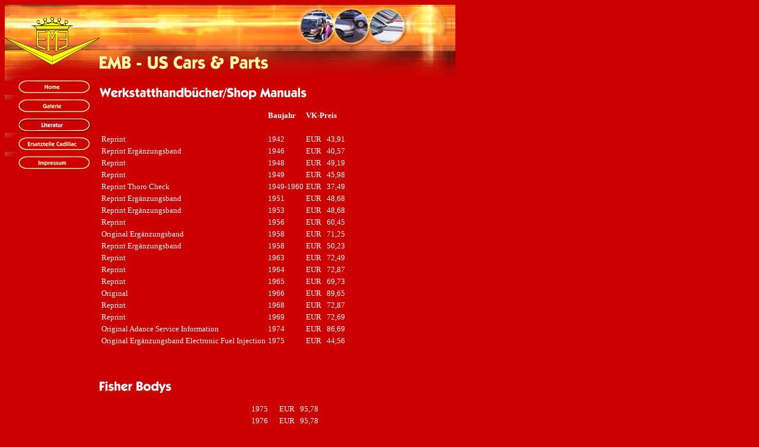

--- FILE ---
content_type: text/html
request_url: http://emb-parts.de/71703.html?*session*id*key*=*session*id*val*
body_size: 2375
content:
<HTML><HEAD><META http-equiv="Content-Type" content="text/html; charset=iso-8859-1"><!--#set var="__path_prefix__" value="." --><SCRIPT>var __path_prefix__ = '.';</SCRIPT><meta name="GENERATOR" content="www.cm4all.com"><TITLE>Cadillac Ersatzteile US Car Spares Oldtimer Verschleissteile Verchromen</TITLE><STYLE type="text/css" cm:escaping="no">
BODY {
 font-family:Times New Roman, Times, serif;
 
color: #FFFFFF;
 
}


    a:link {
 color:#FFFFFF;
 }


    a:visited {
 color:#FFFFFF;
 }


    a:active {
 color:#FFFFFF;
 }


        TD {
font-family:Times New Roman, Times, serif;
 
  font-size:10pt;
 color: #FFFFFF;
 }


      </STYLE><meta name="keywords" content="Cadillac Ersatzteile">
<meta name="description" content="Cadillac Ersatzteile">
<meta name="abstract" content="Cadillac Ersatzteile">
<LINK type="text/css" rel="stylesheet" href="./templates/Speed/img/CC0000/webapp_FFFFFF_CC0000.css"><SCRIPT type="text/javascript" src="./include/url.js"></SCRIPT><SCRIPT type="text/javascript" src="./include/sitetree.js"></SCRIPT><SCRIPT>

var __navi_init_done__ = false;
function swapImage(img) {
if (__navi_init_done__)document.images[img].src = eval(img + '_hi.src');
}
function reSwapImage(img) {
if (__navi_init_done__)document.images[img].src = eval(img + '_no.src');
}

function __moveToParent() {
	var currentId = '71703';
	var parent = theSitetree.getParentById(currentId);
	if (parent != null)
		document.location.href = __path_prefix__ + parent[POS_HREF] + "?" + URL.getSessionString();
}
if (typeof(moveToParent) != "function") {
	moveToParent = __moveToParent;
}
</SCRIPT></HEAD><BODY bgcolor="CC0000"><TABLE width="760" cellspacing="0" cellpadding="0" border="0"><TR><TD rowspan="3"><A name="top"><IMG width="160" src="./templates/Speed/img/logo.gif" height="120"></A></TD><TD><IMG width="328" src="./templates/Speed/img/CC0000/oben1.gif" height="33"></TD><TD rowspan="2"><IMG width="256" src="./templates/Speed/img/CC0000/auto2.jpg" height="72"></TD><TD rowspan="3"><IMG width="16" src="./templates/Speed/img/CC0000/oben3.gif" height="120"></TD></TR><TR><TD><IMG width="328" src="./templates/Speed/img/CC0000/oben2.gif" height="39"></TD></TR><TR><TD colspan="2"><IMG width="584" src="./templates/Speed/img/company_name.gif" height="48"></TD></TR><TR><TD valign="top" rowspan="2" bgcolor="CC0000"><TABLE width="160" cellspacing="0" cellpadding="0" border="0"><TR><TD><A onmouseout="reSwapImage('CM4all_1312');" onmouseover="swapImage('CM4all_1312');" href="./1312.html?*session*id*key*=*session*id*val*"><IMG name="CM4all_1312" src="./templates/Speed/img/navi/1312_n.gif?cc=1379770885951" alt="Home" width="160" height="32" border="0"></A></TD></TR><TR><TD><A onmouseout="reSwapImage('CM4all_37103');" onmouseover="swapImage('CM4all_37103');" href="./37103.html?*session*id*key*=*session*id*val*"><IMG name="CM4all_37103" src="./templates/Speed/img/navi/37103_n.gif?cc=1379770885951" alt="Galerie" width="160" height="32" border="0"></A></TD></TR><TR><TD><A href="./71703.html?*session*id*key*=*session*id*val*"><IMG name="CM4all_71703" src="./templates/Speed/img/navi/71703_h.gif?cc=1379770885951" alt="Literatur" width="160" height="32" border="0"></A></TD></TR><TR><TD><A onmouseout="reSwapImage('CM4all_10403');" onmouseover="swapImage('CM4all_10403');" href="./10403/index.html?*session*id*key*=*session*id*val*"><IMG name="CM4all_10403" src="./templates/Speed/img/navi/10403_n.gif?cc=1379770885951" alt="Ersatzteile Cadillac" width="160" height="32" border="0"></A></TD></TR><TR><TD><A onmouseout="reSwapImage('CM4all_34541');" onmouseover="swapImage('CM4all_34541');" href="./34541.html?*session*id*key*=*session*id*val*"><IMG name="CM4all_34541" src="./templates/Speed/img/navi/34541_n.gif?cc=1379770885951" alt="Impressum" width="160" height="32" border="0"></A></TD></TR></TABLE></TD><TD colspan="3"><IMG width="600" src="./templates/Speed/img/CC0000/oben4.gif" height="16"></TD></TR><TR><TD valign="top" colspan="3" bgcolor="CC0000"><CENTER></CENTER><P><IMG src="./img/content/71703_71705.gif"><BR clear="all"></P><TABLE><TR><TD><BR></TD><TD><B>Baujahr</B></TD><TD><B>VK-Preis</B></TD></TR><TR><TD><BR></TD><TD></TD><TD></TD></TR><TR><TD>Reprint</TD><TD>1942</TD><TD>EUR&nbsp;&nbsp; 43,91</TD></TR><TR><TD>Reprint Erg&auml;nzungsband<BR></TD><TD>1946</TD><TD>EUR&nbsp;&nbsp; 40,57</TD></TR><TR><TD>Reprint</TD><TD>1948</TD><TD>EUR&nbsp;&nbsp; 49,19</TD></TR><TR><TD>Reprint</TD><TD>1949</TD><TD>EUR&nbsp;&nbsp; 45,98</TD></TR><TR><TD>Reprint Thoro Check<BR></TD><TD>1949-1960</TD><TD>EUR&nbsp;&nbsp; 37,49</TD></TR><TR><TD>Reprint Erg&auml;nzungsband<BR></TD><TD>1951</TD><TD>EUR&nbsp;&nbsp; 48,68</TD></TR><TR><TD>Reprint Erg&auml;nzungsband<BR></TD><TD>1953</TD><TD>EUR&nbsp;&nbsp; 48,68</TD></TR><TR><TD>Reprint</TD><TD>1956</TD><TD>EUR&nbsp;&nbsp; 60,45</TD></TR><TR><TD>Original Erg&auml;nzungsband <BR></TD><TD>1958</TD><TD>EUR&nbsp;&nbsp; 71,25</TD></TR><TR><TD>Reprint Erg&auml;nzungsband <BR></TD><TD>1958</TD><TD>EUR &nbsp; 50,23</TD></TR><TR><TD>Reprint<BR></TD><TD>1963</TD><TD>EUR&nbsp;&nbsp; 72,49</TD></TR><TR><TD>Reprint <BR></TD><TD>1964</TD><TD>EUR&nbsp;&nbsp; 72,87</TD></TR><TR><TD>Reprint</TD><TD>1965</TD><TD>EUR&nbsp;&nbsp; 69,73</TD></TR><TR><TD>Original</TD><TD>1966</TD><TD>EUR&nbsp;&nbsp; 89,65</TD></TR><TR><TD>Reprint</TD><TD>1968</TD><TD>EUR&nbsp;&nbsp; 72,87</TD></TR><TR><TD>Reprint</TD><TD>1969</TD><TD>EUR&nbsp;&nbsp; 72,69</TD></TR><TR><TD>Original Adance Service Information</TD><TD>1974</TD><TD>EUR&nbsp;&nbsp; 86,69</TD></TR><TR><TD>Original Erg&auml;nzungsband Electronic Fuel Injection<BR></TD><TD>1975</TD><TD>EUR&nbsp;&nbsp; 44,56</TD></TR><TR><TD><BR></TD><TD></TD><TD></TD></TR><TR><TD><BR></TD><TD></TD><TD></TD></TR></TABLE><P><IMG src="./img/content/71703_72025.gif"><BR clear="all"></P><TABLE><TR><TD><BR></TD><TD>1975</TD><TD>EUR&nbsp;&nbsp; 95,78<BR></TD></TR><TR><TD>&nbsp; &nbsp; &nbsp; &nbsp; &nbsp; &nbsp; &nbsp; &nbsp; &nbsp; &nbsp; &nbsp; &nbsp; &nbsp; &nbsp; &nbsp; &nbsp; &nbsp; &nbsp;&nbsp;&nbsp;&nbsp; &nbsp;&nbsp;&nbsp;&nbsp;&nbsp;&nbsp;&nbsp;&nbsp;&nbsp;&nbsp;&nbsp;&nbsp;&nbsp;&nbsp;&nbsp;&nbsp;&nbsp;&nbsp;&nbsp;&nbsp;&nbsp;&nbsp;&nbsp;&nbsp;&nbsp;&nbsp;&nbsp;&nbsp;&nbsp;&nbsp;&nbsp;&nbsp;&nbsp;&nbsp;&nbsp;&nbsp;&nbsp;&nbsp;&nbsp;&nbsp;&nbsp;&nbsp;&nbsp;&nbsp; <BR></TD><TD>1976&nbsp;&nbsp;&nbsp;&nbsp;&nbsp; <BR></TD><TD>EUR&nbsp;&nbsp; 95,78<BR></TD></TR></TABLE><P><IMG src="./img/content/71703_72035.gif"><BR clear="all"></P><TABLE><TR><TD>&nbsp; &nbsp; &nbsp; &nbsp; &nbsp; &nbsp; &nbsp; &nbsp; &nbsp; &nbsp; &nbsp; &nbsp; &nbsp; &nbsp; &nbsp; &nbsp; &nbsp;&nbsp;&nbsp;&nbsp;&nbsp;&nbsp;&nbsp;&nbsp;&nbsp;&nbsp;&nbsp;&nbsp;&nbsp;&nbsp;&nbsp;&nbsp;&nbsp;&nbsp;&nbsp;&nbsp;&nbsp;&nbsp;&nbsp;&nbsp;&nbsp;&nbsp;&nbsp;&nbsp;&nbsp;&nbsp;&nbsp;&nbsp;&nbsp;&nbsp;&nbsp;&nbsp;&nbsp;&nbsp;&nbsp;&nbsp;&nbsp;&nbsp;&nbsp;&nbsp;&nbsp;&nbsp;&nbsp;&nbsp;&nbsp;&nbsp;&nbsp; <BR></TD><TD>1954&nbsp;&nbsp;&nbsp;&nbsp;&nbsp; <BR></TD><TD>EUR&nbsp;&nbsp; 46,32<BR></TD></TR><TR><TD><BR></TD><TD>1959</TD><TD>EUR&nbsp;&nbsp; 46,32</TD></TR><TR><TD><BR></TD><TD>1961</TD><TD>EUR&nbsp;&nbsp; 51,24</TD></TR><TR><TD><BR></TD><TD>1967</TD><TD>EUR&nbsp;&nbsp; 58,63</TD></TR><TR><TD><BR></TD><TD>1969</TD><TD>EUR&nbsp;&nbsp; 68,86</TD></TR><TR><TD><BR></TD><TD>1972</TD><TD>EUR&nbsp;&nbsp; 68,86</TD></TR><TR><TD>&nbsp;&nbsp;&nbsp;&nbsp;&nbsp;&nbsp;&nbsp;&nbsp;&nbsp;&nbsp;&nbsp;&nbsp;&nbsp;&nbsp;&nbsp;&nbsp;&nbsp;&nbsp;&nbsp;&nbsp;&nbsp;&nbsp;&nbsp;&nbsp;&nbsp; &nbsp; &nbsp; &nbsp; &nbsp; &nbsp; &nbsp; &nbsp; &nbsp; &nbsp; &nbsp; &nbsp; &nbsp; &nbsp; &nbsp; &nbsp; &nbsp; &nbsp; &nbsp;&nbsp; &nbsp; &nbsp; &nbsp; &nbsp; Seville <BR></TD><TD>1976</TD><TD>EUR&nbsp;&nbsp; 30,45</TD></TR></TABLE><CENTER></CENTER></TD></TR><TR><TD colspan="4"><A href="#top"><IMG width="760" src="./templates/Speed/img/CC0000/totop.gif" height="33" border="0" alt="Top"></A></TD></TR></TABLE><SCRIPT>

for(var i=0; i<document.images.length; i++) {
if (document.images[i].name.indexOf("CM4all_") == 0) {
eval(document.images[i].name + "_hi = new Image()");
eval(document.images[i].name + "_no = new Image()");
eval(document.images[i].name + "_an = new Image()");
var thenormsrc;
var thenormsrcUrl;
var savedCC = "";
if (typeof(URL) != "undefined") {
thenormsrcUrl = new URL(document.images[i].src, true, true);
} else if (typeof(window.top.URL) != "undefined") {
thenormsrcUrl = new window.top.URL(document.images[i].src, true, true);
}
if (thenormsrcUrl) {
savedCC = thenormsrcUrl.getParameter("cc", "");
thenormsrcUrl.removeAllParams();
thenormsrc = thenormsrcUrl.toString();
} else {
thenormsrc = document.images[i].src;
}
var fileext = thenormsrc.substring(thenormsrc.length-4);
eval(document.images[i].name + "_hi.src = '" + thenormsrc.substring(0,thenormsrc.length-6) + "_m" + fileext + "?cc=" + savedCC  + "'");
eval(document.images[i].name + "_no.src = '" + thenormsrc.substring(0,thenormsrc.length-6) + "_n" + fileext + "?cc=" + savedCC  + "'");
eval(document.images[i].name + "_an.src = '" + thenormsrc.substring(0,thenormsrc.length-6) + "_h" + fileext + "?cc=" + savedCC  + "'");
}
}
__navi_init_done__ = true;

</SCRIPT><SCRIPT>
if (typeof(URL) != "undefined") URL.processLinkz();
</SCRIPT></BODY></HTML><!-- -44/-29/126/39/PT04 -->

--- FILE ---
content_type: text/css
request_url: http://emb-parts.de/templates/Speed/img/CC0000/webapp_FFFFFF_CC0000.css
body_size: 905
content:

.forum_list_header_entry    { background-color:#B90000; }
.forum_list_header_author   { background-color:#B90000; }
.forum_list_header_count    { background-color:#B90000; }
.forum_list_header_date     { background-color:#B90000; }
.forum_msg_header2          { background-color:#B90000; }
.forum_header               { letter-spacing:0.1ex;font-weight:bold; }
.forum_msg_body             { border:2px solid #B90000; }
.forum_jump                 { margin:2px;border:2px solid #B90000; }
.forum_answer               { margin:2px; }
.forum_summary              { margin:2px; }

.voteBox                    { width:100%; margin-bottom:15px; border:1px solid #B90000; }
.voteHeading                { background-color: #B90000; font-weight:bold; }
.voteContent                { margin:0px; }
.voteResultPositive         { color:#ff0000; font-weight:bold; }
.voteResultNegative         { font-weight:bold; }
	

--- FILE ---
content_type: text/javascript
request_url: http://emb-parts.de/include/sitetree.js
body_size: 8364
content:
/* [nodename, id, name, navigationtext, href, isnavigation, childs[], templatename] */

function jdecode(s) {
    s = s.replace(/\+/g, "%20")
    return unescape(s);
}

var POS_NODENAME=0;
var POS_ID=1;
var POS_NAME=2;
var POS_NAVIGATIONTEXT=3;
var POS_HREF=4;
var POS_ISNAVIGATION=5;
var POS_CHILDS=6;
var POS_TEMPLATENAME=7;
var theSitetree=[ 
	['PAGE','1312',jdecode('Home'),jdecode(''),'/1312.html','true',[],''],
	['PAGE','37103',jdecode('Galerie'),jdecode(''),'/37103.html','true',[],''],
	['PAGE','71703',jdecode('Literatur'),jdecode(''),'/71703.html','true',[],''],
	['PAGE','10403',jdecode('Ersatzteile+Cadillac'),jdecode(''),'/10403/index.html','true',[ 
		['PAGE','48529',jdecode('Gruppe+00.'),jdecode(''),'/10403/48529.html','true',[],''],
		['PAGE','50903',jdecode('Gruppe+01.+'),jdecode(''),'/10403/50903.html','true',[],''],
		['PAGE','53403',jdecode('Gruppe+02.+'),jdecode(''),'/10403/53403.html','true',[],''],
		['PAGE','55503',jdecode('Gruppe+03.+'),jdecode(''),'/10403/55503.html','true',[],''],
		['PAGE','57103',jdecode('Gruppe+04.+'),jdecode(''),'/10403/57103.html','true',[],''],
		['PAGE','59389',jdecode('Gruppe+05.+'),jdecode(''),'/10403/59389.html','true',[],''],
		['PAGE','61569',jdecode('Gruppe+06.+'),jdecode(''),'/10403/61569.html','true',[],''],
		['PAGE','63503',jdecode('Gruppe+07.+'),jdecode(''),'/10403/63503.html','true',[],''],
		['PAGE','64178',jdecode('Gruppe+08.+'),jdecode(''),'/10403/64178.html','true',[],''],
		['PAGE','65103',jdecode('Gruppe+09.+'),jdecode(''),'/10403/65103.html','true',[],''],
		['PAGE','65617',jdecode('Gruppe+10.+'),jdecode(''),'/10403/65617.html','true',[],''],
		['PAGE','67103',jdecode('Gruppe+11.+'),jdecode(''),'/10403/67103.html','true',[],''],
		['PAGE','68003',jdecode('Gruppe+12.+'),jdecode(''),'/10403/68003.html','true',[],''],
		['PAGE','68778',jdecode('Gruppe+13.+und+14.+'),jdecode(''),'/10403/68778.html','true',[],''],
		['PAGE','69603',jdecode('Gebrauchtteile'),jdecode(''),'/10403/69603.html','true',[],'']
	],''],
	['PAGE','34541',jdecode('Impressum'),jdecode(''),'/34541.html','true',[],'']];
var siteelementCount=20;
theSitetree.topTemplateName='Speed';
					                                                                    
theSitetree.getById = function(id, ar) {												
							if (typeof(ar) == 'undefined')                              
								ar = this;                                              
							for (var i=0; i < ar.length; i++) {                         
								if (ar[i][POS_ID] == id)                                
									return ar[i];                                       
								if (ar[i][POS_CHILDS].length > 0) {                     
									var result=this.getById(id, ar[i][POS_CHILDS]);     
									if (result != null)                                 
										return result;                                  
								}									                    
							}                                                           
							return null;                                                
					  };                                                                
					                                                                    
theSitetree.getParentById = function(id, ar) {											
						if (typeof(ar) == 'undefined')                              	
							ar = this;                                             		
						for (var i=0; i < ar.length; i++) {                        		
							for (var j = 0; j < ar[i][POS_CHILDS].length; j++) {   		
								if (ar[i][POS_CHILDS][j][POS_ID] == id) {          		
									// child found                                 		
									return ar[i];                                  		
								}                                                  		
								var result=this.getParentById(id, ar[i][POS_CHILDS]);   
								if (result != null)                                 	
									return result;                                  	
							}                                                       	
						}                                                           	
						return null;                                                	
					 }								                                    
					                                                                    
theSitetree.getName = function(id) {                                                    
						var elem = this.getById(id);                                    
						if (elem != null)                                               
							return elem[POS_NAME];                                      
						return null;	                                                
					  };			                                                    
theSitetree.getNavigationText = function(id) {                                          
						var elem = this.getById(id);                                    
						if (elem != null)                                               
							return elem[POS_NAVIGATIONTEXT];                            
						return null;	                                                
					  };			                                                    
					                                                                    
theSitetree.getHREF = function(id) {                                                    
						var elem = this.getById(id);                                    
						if (elem != null)                                               
							return elem[POS_HREF];                                      
						return null;	                                                
					  };			                                                    
					                                                                    
theSitetree.getIsNavigation = function(id) {                                            
						var elem = this.getById(id);                                    
						if (elem != null)                                               
							return elem[POS_ISNAVIGATION];                              
						return null;	                                                
					  };			                                                    
					                                                                    
theSitetree.getTemplateName = function(id, lastTemplateName, ar) {             		 
	                                                                                 
	if (typeof(lastTemplateName) == 'undefined')                                     
		lastTemplateName = this.topTemplateName;	                                 
	if (typeof(ar) == 'undefined')                                                   
		ar = this;                                                                   
		                                                                             
	for (var i=0; i < ar.length; i++) {                                              
		var actTemplateName = ar[i][POS_TEMPLATENAME];                               
		                                                                             
		if (actTemplateName == '')                                                   
			actTemplateName = lastTemplateName;		                                 
		                                                                             
		if (ar[i][POS_ID] == id) {                                			         
			return actTemplateName;                                                  
		}	                                                                         
		                                                                             
		if (ar[i][POS_CHILDS].length > 0) {                                          
			var result=this.getTemplateName(id, actTemplateName, ar[i][POS_CHILDS]); 
			if (result != null)                                                      
				return result;                                                       
		}									                                         
	}                                                                                
	return null;                                                                     
	};                                                                               
/* EOF */					                                                            
